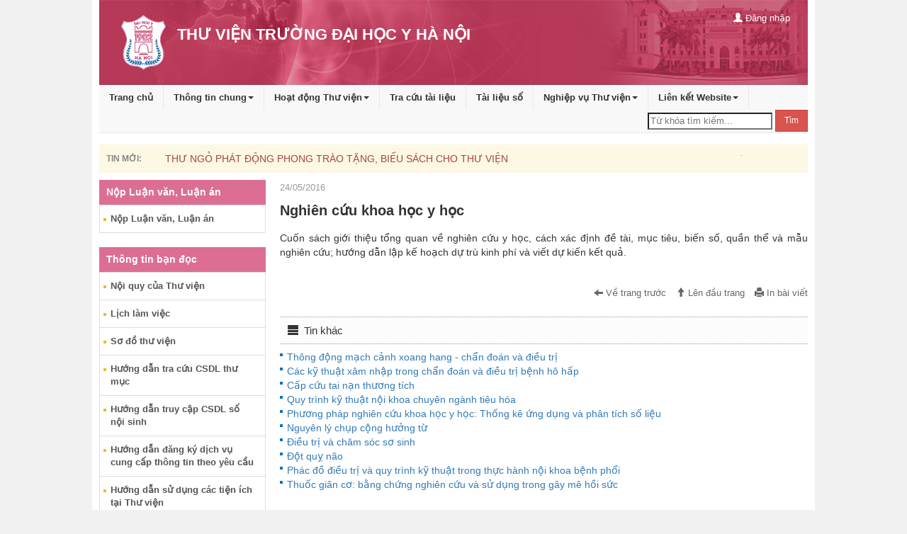

--- FILE ---
content_type: text/css
request_url: http://thuvien.hmu.edu.vn/pages/cms/css/theme1/theme.css
body_size: 1015
content:
/* ========== GENERAL ========== */

/* --top menu on mobile-- */
@media (max-width: 767px) {
.topMenu .navbar-header {
background: #b53957;
}
.topMenu.navbar-default .navbar-toggle:hover, .topMenu.navbar-default .navbar-toggle:focus {
background-color: #b53957;
}
.topMenu.navbar-default .navbar-toggle .icon-bar {
background-color: #fff;
}
}
/* //--end top menu on mobile-- */
/* -- header -- */
header {
	background: #b53957;
}
/* --block1-- */
.block1 h3 {
	background: #f42f24;
	color: #fff;
}
.block1 h3 a {
	color: #fff;
}
.block1 h3.block1HeaderB {
	background: #0066b3;
}
/* header 1 */
.header1 {
  background: #F4F4F4;
  border-left: 5px solid #DC6E93;
}

/* --block2-- */
.block2 h3 p, .block3 h3 p {
	color: #0066b3;	
}
.header2{
  background-color: #DC6E93;
}
footer {
	background: #DC6E93;
}
footer table td{
	border-color: #C76485!important;
}
.header3 {
	background: #DC6E93;
}
.attachLink {
	color: #DC6E93;
}

/* ========== /GENERAL ========== */





/* ========== HOME PAGE ========== */

/* --home news category-- */
.homeNewsCategory h3 a.newsCategoryHeader{
	background: #0066b3;
	color: #fff;
}
/* Category header */
.homeNewsCategory h3 a{
/* 	color: #0073bc; */
}
/* related News */
ul.relatedNews li a{
	color: #666;	
}
/* --Category list-- */
.homeNewsCategoryMore ul li {
	background: url(themeimg/bullet.png) 0 0.8em no-repeat;
}

/* --home news category-- */
.homeNews ul li {
	  background: url(themeimg/bullet.png) 0 0.7em no-repeat;
}

/* --home introduce book */
.bookIntroduces .thumbnail:hover {
	border: 1px solid #DC6E93;
}
/* ========== /HOME PAGE ========== */


/* ========== DETAILS PAGE ========== */
/* --listGroup-- */
.listGroup ul li {
    padding-left: 10px;
    background: url(themeimg/bullet.png) no-repeat scroll 0px 5px transparent;
}
/* ========== //DETAILS PAGE ========== */


/* ========== SEARCH ========== */
.lookupTerms .nav-tabs .active a, .lookupTerms .nav-tabs .active a:hover, .lookupTerms .nav-tabs .active a:focus {
	border: 1px solid #EBCCD1;
	border-bottom-color: transparent;
}
.lookupTerms .nav-tabs, .lookupTerms .nav-tabs>li>a, .lookupTerms .nav-tabs>li>a:hover {
	border-bottom: 1px solid #EBCCD1;
}
/* document details */
.lookUpResultTable .panel-body .table a {
	color: #a94442;
}
#lookupGuide.lookupGuide {
	background-color: #FFFCD5;
	color: #8C7743;
}

/* ========== //SEARCH ========== */

